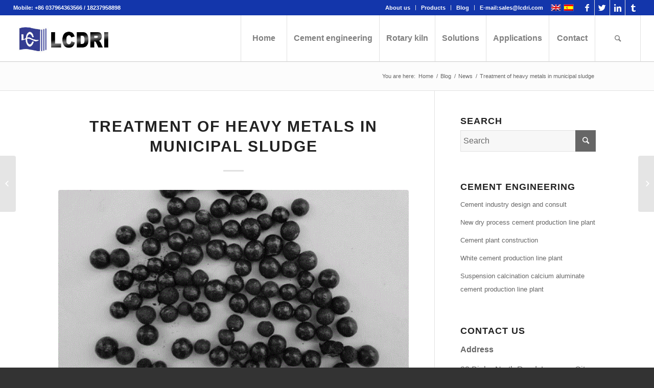

--- FILE ---
content_type: text/html; charset=UTF-8
request_url: https://www.lcdri.com/news/heavy-metals-in-municipal-sludge/
body_size: 14076
content:
<!DOCTYPE html>
<html lang="en-US" class="html_stretched responsive av-preloader-disabled av-default-lightbox  html_header_top html_logo_left html_main_nav_header html_menu_right html_custom html_header_sticky html_header_shrinking_disabled html_header_topbar_active html_mobile_menu_tablet html_header_searchicon html_content_align_center html_header_unstick_top html_header_stretch html_minimal_header html_minimal_header_shadow html_elegant-blog html_av-submenu-hidden html_av-submenu-display-click html_av-overlay-side html_av-overlay-side-classic html_25 html_av-submenu-clone html_entry_id_3551 av-no-preview html_text_menu_active ">
<head>
<meta charset="UTF-8" />
<meta name="robots" content="index, follow" />
<!-- mobile setting -->
<meta name="viewport" content="width=device-width, initial-scale=1, maximum-scale=1">
<!-- Scripts/CSS and wp_head hook -->
<title>Treatment of heavy metals in municipal sludge | LCDRI CN</title>
<link rel="alternate" hreflang="en" href="https://www.lcdri.com/news/heavy-metals-in-municipal-sludge/" />
<link rel="alternate" hreflang="es" href="https://www.lcdri.com/noticias/tratamiento-de-metales-pesados-en-lodos-municipales/?lang=es" />
<!-- All in One SEO 4.1.5.3 -->
<meta name="description" content="Ceramsite can use in basic buildings and alleviate the crisis of building materials, providing a new channel for building materials to dispose municipal sludge." />
<meta name="robots" content="max-image-preview:large" />
<link rel="canonical" href="https://www.lcdri.com/news/heavy-metals-in-municipal-sludge/" />
<script type="application/ld+json" class="aioseo-schema">
{"@context":"https:\/\/schema.org","@graph":[{"@type":"WebSite","@id":"https:\/\/www.lcdri.com\/#website","url":"https:\/\/www.lcdri.com\/","name":"LCDRI CN","inLanguage":"en-US","publisher":{"@id":"https:\/\/www.lcdri.com\/#organization"}},{"@type":"Organization","@id":"https:\/\/www.lcdri.com\/#organization","name":"LCDRI CN","url":"https:\/\/www.lcdri.com\/"},{"@type":"BreadcrumbList","@id":"https:\/\/www.lcdri.com\/news\/heavy-metals-in-municipal-sludge\/#breadcrumblist","itemListElement":[{"@type":"ListItem","@id":"https:\/\/www.lcdri.com\/#listItem","position":1,"item":{"@type":"WebPage","@id":"https:\/\/www.lcdri.com\/","name":"Home","description":"The service scope of the cement plant design includes feasibility study of cement production line, production increase and waste heat power generation.","url":"https:\/\/www.lcdri.com\/"},"nextItem":"https:\/\/www.lcdri.com\/news\/#listItem"},{"@type":"ListItem","@id":"https:\/\/www.lcdri.com\/news\/#listItem","position":2,"item":{"@type":"WebPage","@id":"https:\/\/www.lcdri.com\/news\/","name":"News","description":"Ceramsite can use in basic buildings and alleviate the crisis of building materials, providing a new channel for building materials to dispose municipal sludge.","url":"https:\/\/www.lcdri.com\/news\/"},"nextItem":"https:\/\/www.lcdri.com\/news\/heavy-metals-in-municipal-sludge\/#listItem","previousItem":"https:\/\/www.lcdri.com\/#listItem"},{"@type":"ListItem","@id":"https:\/\/www.lcdri.com\/news\/heavy-metals-in-municipal-sludge\/#listItem","position":3,"item":{"@type":"WebPage","@id":"https:\/\/www.lcdri.com\/news\/heavy-metals-in-municipal-sludge\/","name":"Treatment of heavy metals in municipal sludge","description":"Ceramsite can use in basic buildings and alleviate the crisis of building materials, providing a new channel for building materials to dispose municipal sludge.","url":"https:\/\/www.lcdri.com\/news\/heavy-metals-in-municipal-sludge\/"},"previousItem":"https:\/\/www.lcdri.com\/news\/#listItem"}]},{"@type":"Person","@id":"https:\/\/www.lcdri.com\/author\/admin\/#author","url":"https:\/\/www.lcdri.com\/author\/admin\/","name":"\u7ba1\u7406\u5458","image":{"@type":"ImageObject","@id":"https:\/\/www.lcdri.com\/news\/heavy-metals-in-municipal-sludge\/#authorImage","url":"https:\/\/secure.gravatar.com\/avatar\/6dd09635fc62f8df8de3f625edff6636?s=96&d=mm&r=g","width":96,"height":96,"caption":"\u7ba1\u7406\u5458"}},{"@type":"WebPage","@id":"https:\/\/www.lcdri.com\/news\/heavy-metals-in-municipal-sludge\/#webpage","url":"https:\/\/www.lcdri.com\/news\/heavy-metals-in-municipal-sludge\/","name":"Treatment of heavy metals in municipal sludge | LCDRI CN","description":"Ceramsite can use in basic buildings and alleviate the crisis of building materials, providing a new channel for building materials to dispose municipal sludge.","inLanguage":"en-US","isPartOf":{"@id":"https:\/\/www.lcdri.com\/#website"},"breadcrumb":{"@id":"https:\/\/www.lcdri.com\/news\/heavy-metals-in-municipal-sludge\/#breadcrumblist"},"author":"https:\/\/www.lcdri.com\/author\/admin\/#author","creator":"https:\/\/www.lcdri.com\/author\/admin\/#author","image":{"@type":"ImageObject","@id":"https:\/\/www.lcdri.com\/#mainImage","url":"https:\/\/www.lcdri.com\/wp-content\/uploads\/2019\/05\/tl.png","width":586,"height":420,"caption":"Sludge particles"},"primaryImageOfPage":{"@id":"https:\/\/www.lcdri.com\/news\/heavy-metals-in-municipal-sludge\/#mainImage"},"datePublished":"2019-05-31T07:43:38+08:00","dateModified":"2019-05-31T07:43:38+08:00"},{"@type":"Article","@id":"https:\/\/www.lcdri.com\/news\/heavy-metals-in-municipal-sludge\/#article","name":"Treatment of heavy metals in municipal sludge | LCDRI CN","description":"Ceramsite can use in basic buildings and alleviate the crisis of building materials, providing a new channel for building materials to dispose municipal sludge.","inLanguage":"en-US","headline":"Treatment of heavy metals in municipal sludge","author":{"@id":"https:\/\/www.lcdri.com\/author\/admin\/#author"},"publisher":{"@id":"https:\/\/www.lcdri.com\/#organization"},"datePublished":"2019-05-31T07:43:38+08:00","dateModified":"2019-05-31T07:43:38+08:00","articleSection":"News, Optional","mainEntityOfPage":{"@id":"https:\/\/www.lcdri.com\/news\/heavy-metals-in-municipal-sludge\/#webpage"},"isPartOf":{"@id":"https:\/\/www.lcdri.com\/news\/heavy-metals-in-municipal-sludge\/#webpage"},"image":{"@type":"ImageObject","@id":"https:\/\/www.lcdri.com\/#articleImage","url":"https:\/\/www.lcdri.com\/wp-content\/uploads\/2019\/05\/tl.png","width":586,"height":420,"caption":"Sludge particles"}}]}
</script>
<!-- All in One SEO -->
<link rel="alternate" type="application/rss+xml" title="LCDRI CN &raquo; Feed" href="https://www.lcdri.com/feed/" />
<link rel="alternate" type="application/rss+xml" title="LCDRI CN &raquo; Comments Feed" href="https://www.lcdri.com/comments/feed/" />
<link rel="alternate" type="application/rss+xml" title="LCDRI CN &raquo; Treatment of heavy metals in municipal sludge Comments Feed" href="https://www.lcdri.com/news/heavy-metals-in-municipal-sludge/feed/" />
<!-- google webfont font replacement -->
<script type='text/javascript'>
if(!document.cookie.match(/aviaPrivacyGoogleWebfontsDisabled/)){
(function() {
var f = document.createElement('link');
f.type 	= 'text/css';
f.rel 	= 'stylesheet';
//四亩地					f.href 	= '//fonts.googleapis.com/css?family=Advent+Pro:100,400,600';
f.id 	= 'avia-google-webfont';
document.getElementsByTagName('head')[0].appendChild(f);
})();
}
</script>
<!-- <link rel='stylesheet' id='avia-grid-css'  href='https://www.lcdri.com/wp-content/themes/enfold/css/grid.css?ver=4.5.2' type='text/css' media='all' /> -->
<!-- <link rel='stylesheet' id='avia-base-css'  href='https://www.lcdri.com/wp-content/themes/enfold/css/base.css?ver=4.5.2' type='text/css' media='all' /> -->
<!-- <link rel='stylesheet' id='avia-layout-css'  href='https://www.lcdri.com/wp-content/themes/enfold/css/layout.css?ver=4.5.2' type='text/css' media='all' /> -->
<!-- <link rel='stylesheet' id='avia-module-blog-css'  href='https://www.lcdri.com/wp-content/themes/enfold/config-templatebuilder/avia-shortcodes/blog/blog.css?ver=5.8.10' type='text/css' media='all' /> -->
<!-- <link rel='stylesheet' id='avia-module-postslider-css'  href='https://www.lcdri.com/wp-content/themes/enfold/config-templatebuilder/avia-shortcodes/postslider/postslider.css?ver=5.8.10' type='text/css' media='all' /> -->
<!-- <link rel='stylesheet' id='avia-module-button-css'  href='https://www.lcdri.com/wp-content/themes/enfold/config-templatebuilder/avia-shortcodes/buttons/buttons.css?ver=5.8.10' type='text/css' media='all' /> -->
<!-- <link rel='stylesheet' id='avia-module-buttonrow-css'  href='https://www.lcdri.com/wp-content/themes/enfold/config-templatebuilder/avia-shortcodes/buttonrow/buttonrow.css?ver=5.8.10' type='text/css' media='all' /> -->
<!-- <link rel='stylesheet' id='avia-module-button-fullwidth-css'  href='https://www.lcdri.com/wp-content/themes/enfold/config-templatebuilder/avia-shortcodes/buttons_fullwidth/buttons_fullwidth.css?ver=5.8.10' type='text/css' media='all' /> -->
<!-- <link rel='stylesheet' id='avia-module-comments-css'  href='https://www.lcdri.com/wp-content/themes/enfold/config-templatebuilder/avia-shortcodes/comments/comments.css?ver=5.8.10' type='text/css' media='all' /> -->
<!-- <link rel='stylesheet' id='avia-module-gallery-css'  href='https://www.lcdri.com/wp-content/themes/enfold/config-templatebuilder/avia-shortcodes/gallery/gallery.css?ver=5.8.10' type='text/css' media='all' /> -->
<!-- <link rel='stylesheet' id='avia-module-maps-css'  href='https://www.lcdri.com/wp-content/themes/enfold/config-templatebuilder/avia-shortcodes/google_maps/google_maps.css?ver=5.8.10' type='text/css' media='all' /> -->
<!-- <link rel='stylesheet' id='avia-module-gridrow-css'  href='https://www.lcdri.com/wp-content/themes/enfold/config-templatebuilder/avia-shortcodes/grid_row/grid_row.css?ver=5.8.10' type='text/css' media='all' /> -->
<!-- <link rel='stylesheet' id='avia-module-heading-css'  href='https://www.lcdri.com/wp-content/themes/enfold/config-templatebuilder/avia-shortcodes/heading/heading.css?ver=5.8.10' type='text/css' media='all' /> -->
<!-- <link rel='stylesheet' id='avia-module-hr-css'  href='https://www.lcdri.com/wp-content/themes/enfold/config-templatebuilder/avia-shortcodes/hr/hr.css?ver=5.8.10' type='text/css' media='all' /> -->
<!-- <link rel='stylesheet' id='avia-module-icon-css'  href='https://www.lcdri.com/wp-content/themes/enfold/config-templatebuilder/avia-shortcodes/icon/icon.css?ver=5.8.10' type='text/css' media='all' /> -->
<!-- <link rel='stylesheet' id='avia-module-iconbox-css'  href='https://www.lcdri.com/wp-content/themes/enfold/config-templatebuilder/avia-shortcodes/iconbox/iconbox.css?ver=5.8.10' type='text/css' media='all' /> -->
<!-- <link rel='stylesheet' id='avia-module-iconlist-css'  href='https://www.lcdri.com/wp-content/themes/enfold/config-templatebuilder/avia-shortcodes/iconlist/iconlist.css?ver=5.8.10' type='text/css' media='all' /> -->
<!-- <link rel='stylesheet' id='avia-module-image-css'  href='https://www.lcdri.com/wp-content/themes/enfold/config-templatebuilder/avia-shortcodes/image/image.css?ver=5.8.10' type='text/css' media='all' /> -->
<!-- <link rel='stylesheet' id='avia-module-hotspot-css'  href='https://www.lcdri.com/wp-content/themes/enfold/config-templatebuilder/avia-shortcodes/image_hotspots/image_hotspots.css?ver=5.8.10' type='text/css' media='all' /> -->
<!-- <link rel='stylesheet' id='avia-module-magazine-css'  href='https://www.lcdri.com/wp-content/themes/enfold/config-templatebuilder/avia-shortcodes/magazine/magazine.css?ver=5.8.10' type='text/css' media='all' /> -->
<!-- <link rel='stylesheet' id='avia-module-masonry-css'  href='https://www.lcdri.com/wp-content/themes/enfold/config-templatebuilder/avia-shortcodes/masonry_entries/masonry_entries.css?ver=5.8.10' type='text/css' media='all' /> -->
<!-- <link rel='stylesheet' id='avia-siteloader-css'  href='https://www.lcdri.com/wp-content/themes/enfold/css/avia-snippet-site-preloader.css?ver=5.8.10' type='text/css' media='all' /> -->
<!-- <link rel='stylesheet' id='avia-module-numbers-css'  href='https://www.lcdri.com/wp-content/themes/enfold/config-templatebuilder/avia-shortcodes/numbers/numbers.css?ver=5.8.10' type='text/css' media='all' /> -->
<!-- <link rel='stylesheet' id='avia-module-promobox-css'  href='https://www.lcdri.com/wp-content/themes/enfold/config-templatebuilder/avia-shortcodes/promobox/promobox.css?ver=5.8.10' type='text/css' media='all' /> -->
<!-- <link rel='stylesheet' id='avia-sc-search-css'  href='https://www.lcdri.com/wp-content/themes/enfold/config-templatebuilder/avia-shortcodes/search/search.css?ver=5.8.10' type='text/css' media='all' /> -->
<!-- <link rel='stylesheet' id='avia-module-slideshow-css'  href='https://www.lcdri.com/wp-content/themes/enfold/config-templatebuilder/avia-shortcodes/slideshow/slideshow.css?ver=5.8.10' type='text/css' media='all' /> -->
<!-- <link rel='stylesheet' id='avia-module-slideshow-fullsize-css'  href='https://www.lcdri.com/wp-content/themes/enfold/config-templatebuilder/avia-shortcodes/slideshow_fullsize/slideshow_fullsize.css?ver=5.8.10' type='text/css' media='all' /> -->
<!-- <link rel='stylesheet' id='avia-module-slideshow-ls-css'  href='https://www.lcdri.com/wp-content/themes/enfold/config-templatebuilder/avia-shortcodes/slideshow_layerslider/slideshow_layerslider.css?ver=5.8.10' type='text/css' media='all' /> -->
<!-- <link rel='stylesheet' id='avia-module-social-css'  href='https://www.lcdri.com/wp-content/themes/enfold/config-templatebuilder/avia-shortcodes/social_share/social_share.css?ver=5.8.10' type='text/css' media='all' /> -->
<!-- <link rel='stylesheet' id='avia-module-table-css'  href='https://www.lcdri.com/wp-content/themes/enfold/config-templatebuilder/avia-shortcodes/table/table.css?ver=5.8.10' type='text/css' media='all' /> -->
<!-- <link rel='stylesheet' id='avia-module-testimonials-css'  href='https://www.lcdri.com/wp-content/themes/enfold/config-templatebuilder/avia-shortcodes/testimonials/testimonials.css?ver=5.8.10' type='text/css' media='all' /> -->
<!-- <link rel='stylesheet' id='avia-module-video-css'  href='https://www.lcdri.com/wp-content/themes/enfold/config-templatebuilder/avia-shortcodes/video/video.css?ver=5.8.10' type='text/css' media='all' /> -->
<!-- <link rel='stylesheet' id='wp-block-library-css'  href='https://www.lcdri.com/wp-includes/css/dist/block-library/style.min.css?ver=5.8.10' type='text/css' media='all' /> -->
<!-- <link rel='stylesheet' id='wpml-legacy-dropdown-0-css'  href='//www.lcdri.com/wp-content/plugins/sitepress-multilingual-cms/templates/language-switchers/legacy-dropdown/style.css?ver=1' type='text/css' media='all' /> -->
<link rel="stylesheet" type="text/css" href="//www.lcdri.com/wp-content/cache/wpfc-minified/2zo4klhi/e1nsw.css" media="all"/>
<style id='wpml-legacy-dropdown-0-inline-css' type='text/css'>
.wpml-ls-statics-shortcode_actions, .wpml-ls-statics-shortcode_actions .wpml-ls-sub-menu, .wpml-ls-statics-shortcode_actions a {border-color:#EEEEEE;}.wpml-ls-statics-shortcode_actions a {color:#444444;background-color:#ffffff;}.wpml-ls-statics-shortcode_actions a:hover,.wpml-ls-statics-shortcode_actions a:focus {color:#000000;background-color:#eeeeee;}.wpml-ls-statics-shortcode_actions .wpml-ls-current-language>a {color:#444444;background-color:#ffffff;}.wpml-ls-statics-shortcode_actions .wpml-ls-current-language:hover>a, .wpml-ls-statics-shortcode_actions .wpml-ls-current-language>a:focus {color:#000000;background-color:#eeeeee;}
#lang_sel img, #lang_sel_list img, #lang_sel_footer img { display: inline; }
</style>
<!-- <link rel='stylesheet' id='avia-wpml-css'  href='https://www.lcdri.com/wp-content/themes/enfold/config-wpml/wpml-mod.css?ver=4.5.2' type='text/css' media='all' /> -->
<!-- <link rel='stylesheet' id='avia-scs-css'  href='https://www.lcdri.com/wp-content/themes/enfold/css/shortcodes.css?ver=4.5.2' type='text/css' media='all' /> -->
<link rel="stylesheet" type="text/css" href="//www.lcdri.com/wp-content/cache/wpfc-minified/d60a9asu/e1nsw.css" media="all"/>
<!-- <link rel='stylesheet' id='avia-popup-css-css'  href='https://www.lcdri.com/wp-content/themes/enfold/js/aviapopup/magnific-popup.css?ver=4.5.2' type='text/css' media='screen' /> -->
<!-- <link rel='stylesheet' id='avia-lightbox-css'  href='https://www.lcdri.com/wp-content/themes/enfold/css/avia-snippet-lightbox.css?ver=4.5.2' type='text/css' media='screen' /> -->
<!-- <link rel='stylesheet' id='avia-widget-css-css'  href='https://www.lcdri.com/wp-content/themes/enfold/css/avia-snippet-widget.css?ver=4.5.2' type='text/css' media='screen' /> -->
<link rel="stylesheet" type="text/css" href="//www.lcdri.com/wp-content/cache/wpfc-minified/8xw9kqeu/e1nsw.css" media="screen"/>
<!-- <link rel='stylesheet' id='avia-dynamic-css'  href='https://www.lcdri.com/wp-content/uploads/dynamic_avia/enfold.css?ver=5cda27b70699b' type='text/css' media='all' /> -->
<!-- <link rel='stylesheet' id='avia-custom-css'  href='https://www.lcdri.com/wp-content/themes/enfold/css/custom.css?ver=4.5.2' type='text/css' media='all' /> -->
<link rel="stylesheet" type="text/css" href="//www.lcdri.com/wp-content/cache/wpfc-minified/m7swhpin/e1ntg.css" media="all"/>
<!-- <link rel='stylesheet' id='avia-gravity-css'  href='https://www.lcdri.com/wp-content/themes/enfold/config-gravityforms/gravity-mod.css?ver=4.5.2' type='text/css' media='screen' /> -->
<link rel="stylesheet" type="text/css" href="//www.lcdri.com/wp-content/cache/wpfc-minified/14p45hls/e1nsw.css" media="screen"/>
<script src='//www.lcdri.com/wp-content/cache/wpfc-minified/ei86tmad/e1nsw.js' type="text/javascript"></script>
<!-- <script type='text/javascript' src='https://www.lcdri.com/wp-includes/js/jquery/jquery.min.js?ver=3.6.0' id='jquery-core-js'></script> -->
<!-- <script type='text/javascript' src='https://www.lcdri.com/wp-includes/js/jquery/jquery-migrate.min.js?ver=3.3.2' id='jquery-migrate-js'></script> -->
<!-- <script type='text/javascript' src='//www.lcdri.com/wp-content/plugins/sitepress-multilingual-cms/templates/language-switchers/legacy-dropdown/script.js?ver=1' id='wpml-legacy-dropdown-0-js'></script> -->
<!-- <script type='text/javascript' src='https://www.lcdri.com/wp-content/themes/enfold/config-wpml/wpml-mod.js?ver=4.5.2' id='avia-wpml-script-js'></script> -->
<link rel="https://api.w.org/" href="https://www.lcdri.com/wp-json/" /><link rel="alternate" type="application/json" href="https://www.lcdri.com/wp-json/wp/v2/posts/3551" /><link rel="EditURI" type="application/rsd+xml" title="RSD" href="https://www.lcdri.com/xmlrpc.php?rsd" />
<link rel="wlwmanifest" type="application/wlwmanifest+xml" href="https://www.lcdri.com/wp-includes/wlwmanifest.xml" /> 
<meta name="generator" content="WordPress 5.8.10" />
<link rel='shortlink' href='https://www.lcdri.com/?p=3551' />
<link rel="alternate" type="application/json+oembed" href="https://www.lcdri.com/wp-json/oembed/1.0/embed?url=https%3A%2F%2Fwww.lcdri.com%2Fnews%2Fheavy-metals-in-municipal-sludge%2F" />
<link rel="alternate" type="text/xml+oembed" href="https://www.lcdri.com/wp-json/oembed/1.0/embed?url=https%3A%2F%2Fwww.lcdri.com%2Fnews%2Fheavy-metals-in-municipal-sludge%2F&#038;format=xml" />
<meta name="generator" content="WPML ver:4.2.4 stt:1,2;" />
<link rel="profile" href="http://gmpg.org/xfn/11" />
<link rel="alternate" type="application/rss+xml" title="LCDRI CN RSS2 Feed" href="https://www.lcdri.com/feed/" />
<link rel="pingback" href="https://www.lcdri.com/xmlrpc.php" />
<style type='text/css' media='screen'>
#top #header_main > .container, #top #header_main > .container .main_menu  .av-main-nav > li > a, #top #header_main #menu-item-shop .cart_dropdown_link{ height:90px; line-height: 90px; }
.html_top_nav_header .av-logo-container{ height:90px;  }
.html_header_top.html_header_sticky #top #wrap_all #main{ padding-top:120px; } 
</style>
<!--[if lt IE 9]><script src="https://www.lcdri.com/wp-content/themes/enfold/js/html5shiv.js"></script><![endif]-->
<link rel="icon" href="https://www.lcdri.com/wp-content/uploads/2019/01/favicon.ico" type="image/x-icon">
<!-- 为了加快渲染速度并尽可能快地向用户显示网站，我们在折叠内容的上方添加了一些样式和脚本 -->
<script type="text/javascript">'use strict';var avia_is_mobile=!1;if(/Android|webOS|iPhone|iPad|iPod|BlackBerry|IEMobile|Opera Mini/i.test(navigator.userAgent)&&'ontouchstart' in document.documentElement){avia_is_mobile=!0;document.documentElement.className+=' avia_mobile '}
else{document.documentElement.className+=' avia_desktop '};document.documentElement.className+=' js_active ';(function(){var e=['-webkit-','-moz-','-ms-',''],n='';for(var t in e){if(e[t]+'transform' in document.documentElement.style){document.documentElement.className+=' avia_transform ';n=e[t]+'transform'};if(e[t]+'perspective' in document.documentElement.style)document.documentElement.className+=' avia_transform3d '};if(typeof document.getElementsByClassName=='function'&&typeof document.documentElement.getBoundingClientRect=='function'&&avia_is_mobile==!1){if(n&&window.innerHeight>0){setTimeout(function(){var e=0,o={},a=0,t=document.getElementsByClassName('av-parallax'),i=window.pageYOffset||document.documentElement.scrollTop;for(e=0;e<t.length;e++){t[e].style.top='0px';o=t[e].getBoundingClientRect();a=Math.ceil((window.innerHeight+i-o.top)*0.3);t[e].style[n]='translate(0px, '+a+'px)';t[e].style.top='auto';t[e].className+=' enabled-parallax '}},50)}}})();</script><style type='text/css'>
@font-face {font-family: 'entypo-fontello'; font-weight: normal; font-style: normal;
src: url('https://www.lcdri.com/wp-content/themes/enfold/config-templatebuilder/avia-template-builder/assets/fonts/entypo-fontello.eot');
src: url('https://www.lcdri.com/wp-content/themes/enfold/config-templatebuilder/avia-template-builder/assets/fonts/entypo-fontello.eot?#iefix') format('embedded-opentype'), 
url('https://www.lcdri.com/wp-content/themes/enfold/config-templatebuilder/avia-template-builder/assets/fonts/entypo-fontello.woff') format('woff'), 
url('https://www.lcdri.com/wp-content/themes/enfold/config-templatebuilder/avia-template-builder/assets/fonts/entypo-fontello.ttf') format('truetype'), 
url('https://www.lcdri.com/wp-content/themes/enfold/config-templatebuilder/avia-template-builder/assets/fonts/entypo-fontello.svg#entypo-fontello') format('svg');
} #top .avia-font-entypo-fontello, body .avia-font-entypo-fontello, html body [data-av_iconfont='entypo-fontello']:before{ font-family: 'entypo-fontello'; }
@font-face {font-family: 'flaticon-sports'; font-weight: normal; font-style: normal;
src: url('https://www.lcdri.com/wp-content/uploads/avia_fonts/flaticon-sports/flaticon-sports.eot');
src: url('https://www.lcdri.com/wp-content/uploads/avia_fonts/flaticon-sports/flaticon-sports.eot?#iefix') format('embedded-opentype'), 
url('https://www.lcdri.com/wp-content/uploads/avia_fonts/flaticon-sports/flaticon-sports.woff') format('woff'), 
url('https://www.lcdri.com/wp-content/uploads/avia_fonts/flaticon-sports/flaticon-sports.ttf') format('truetype'), 
url('https://www.lcdri.com/wp-content/uploads/avia_fonts/flaticon-sports/flaticon-sports.svg#flaticon-sports') format('svg');
} #top .avia-font-flaticon-sports, body .avia-font-flaticon-sports, html body [data-av_iconfont='flaticon-sports']:before{ font-family: 'flaticon-sports'; }
</style>
<!--
Debugging Info for Theme support: 
Theme: Enfold
Version: 4.5.2
Installed: enfold
AviaFramework Version: 5.0
AviaBuilder Version: 0.9.5
aviaElementManager Version: 1.0.1
ML:128-PU:70-PLA:10
WP:5.8.10
Compress: CSS:all theme files - JS:all theme files
Updates: disabled
PLAu:9
-->	
<!-- Global site tag (gtag.js) - Google Analytics -->
<script async src="https://www.googletagmanager.com/gtag/js?id=UA-118672448-6"></script>
<script>
window.dataLayer = window.dataLayer || [];
function gtag(){dataLayer.push(arguments);}
gtag('js', new Date());
gtag('config', 'UA-118672448-6');
</script>
</head>
<body id="top" class="post-template-default single single-post postid-3551 single-format-standard  rtl_columns stretched advent_pro" itemscope="itemscope" itemtype="https://schema.org/WebPage" >
<div id='wrap_all'>
<header id='header' class='all_colors header_color light_bg_color  av_header_top av_logo_left av_main_nav_header av_menu_right av_custom av_header_sticky av_header_shrinking_disabled av_header_stretch av_mobile_menu_tablet av_header_searchicon av_header_unstick_top av_seperator_big_border av_minimal_header av_minimal_header_shadow av_bottom_nav_disabled '  role="banner" itemscope="itemscope" itemtype="https://schema.org/WPHeader" >
<div id='header_meta' class='container_wrap container_wrap_meta  av_icon_active_right av_extra_header_active av_secondary_right av_phone_active_left av_entry_id_3551'>
<div class='container'>
<ul class='noLightbox social_bookmarks icon_count_4'><li class='social_bookmarks_facebook av-social-link-facebook social_icon_1'><a target='_blank' href='https://www.facebook.com/profile.php?id=100035215442014' aria-hidden='true' data-av_icon='' data-av_iconfont='entypo-fontello' title='Facebook'><span class='avia_hidden_link_text'>Facebook</span></a></li><li class='social_bookmarks_twitter av-social-link-twitter social_icon_2'><a target='_blank' href='https://twitter.com/?logout=1554785240237' aria-hidden='true' data-av_icon='' data-av_iconfont='entypo-fontello' title='Twitter'><span class='avia_hidden_link_text'>Twitter</span></a></li><li class='social_bookmarks_linkedin av-social-link-linkedin social_icon_3'><a target='_blank' href='https://www.linkedin.com/in/lcdri-luoyang-9a5883152/detail/recent-activity/' aria-hidden='true' data-av_icon='' data-av_iconfont='entypo-fontello' title='Linkedin'><span class='avia_hidden_link_text'>Linkedin</span></a></li><li class='social_bookmarks_tumblr av-social-link-tumblr social_icon_4'><a target='_blank' href='https://www.tumblr.com/blog/lcdri' aria-hidden='true' data-av_icon='' data-av_iconfont='entypo-fontello' title='Tumblr'><span class='avia_hidden_link_text'>Tumblr</span></a></li></ul><nav class='sub_menu'  role="navigation" itemscope="itemscope" itemtype="https://schema.org/SiteNavigationElement" ><ul id="avia2-menu" class="menu"><li id="menu-item-1182" class="menu-item menu-item-type-post_type menu-item-object-page menu-item-has-children menu-item-1182"><a href="https://www.lcdri.com/about-us/">About us</a>
<ul class="sub-menu">
<li id="menu-item-1183" class="menu-item menu-item-type-post_type menu-item-object-page menu-item-1183"><a href="https://www.lcdri.com/about-us/hr/">HR</a></li>
<li id="menu-item-1222" class="menu-item menu-item-type-post_type menu-item-object-page menu-item-1222"><a href="https://www.lcdri.com/about-us/rd/">R&#038;D</a></li>
</ul>
</li>
<li id="menu-item-1651" class="menu-item menu-item-type-post_type menu-item-object-page menu-item-1651"><a href="https://www.lcdri.com/products/">Products</a></li>
<li id="menu-item-1527" class="menu-item menu-item-type-post_type menu-item-object-page menu-item-1527"><a href="https://www.lcdri.com/blog/">Blog</a></li>
<li id="menu-item-846" class="menu-item menu-item-type-custom menu-item-object-custom menu-item-846"><a href="mailto:sales@lcdri.com">E-mail:sales@lcdri.com</a></li>
</ul><ul class='avia_wpml_language_switch avia_wpml_language_switch_extra'><li class='language_en avia_current_lang'><a href='https://www.lcdri.com/news/heavy-metals-in-municipal-sludge/'>	<span class='language_flag'><img title='English' src='https://www.lcdri.com/wp-content/plugins/sitepress-multilingual-cms/res/flags/en.png' alt='English' /></span>	<span class='language_native'>English</span>	<span class='language_translated'>English</span>	<span class='language_code'>en</span></a></li><li class='language_es '><a href='https://www.lcdri.com/noticias/tratamiento-de-metales-pesados-en-lodos-municipales/?lang=es'>	<span class='language_flag'><img title='Español' src='https://www.lcdri.com/wp-content/plugins/sitepress-multilingual-cms/res/flags/es.png' alt='Español' /></span>	<span class='language_native'>Español</span>	<span class='language_translated'>Spanish</span>	<span class='language_code'>es</span></a></li></ul></nav><div class='phone-info with_nav'><span>Mobile: +86 037964363566 / 18237958898</span></div>			      </div>
</div>
<div  id='header_main' class='container_wrap container_wrap_logo'>
<div class='container av-logo-container'><div class='inner-container'><span class='logo'><a href='https://www.lcdri.com/'><img height='100' width='300' src='https://www.lcdri.com/wp-content/uploads/2019/01/lcdrilogo.jpg' alt='LCDRI CN' /></a></span><nav class='main_menu' data-selectname='Select a page'  role="navigation" itemscope="itemscope" itemtype="https://schema.org/SiteNavigationElement" ><div class="avia-menu av-main-nav-wrap"><ul id="avia-menu" class="menu av-main-nav"><li id="menu-item-802" class="menu-item menu-item-type-custom menu-item-object-custom menu-item-home menu-item-top-level menu-item-top-level-1"><a href="https://www.lcdri.com/" itemprop="url"><span class="avia-bullet"></span><span class="avia-menu-text">Home</span><span class="avia-menu-fx"><span class="avia-arrow-wrap"><span class="avia-arrow"></span></span></span></a></li>
<li id="menu-item-1186" class="menu-item menu-item-type-post_type menu-item-object-page menu-item-has-children menu-item-top-level menu-item-top-level-2"><a href="https://www.lcdri.com/cement-engineering-design/" itemprop="url"><span class="avia-bullet"></span><span class="avia-menu-text">Cement engineering</span><span class="avia-menu-fx"><span class="avia-arrow-wrap"><span class="avia-arrow"></span></span></span></a>
<ul class="sub-menu">
<li id="menu-item-1649" class="menu-item menu-item-type-post_type menu-item-object-page"><a href="https://www.lcdri.com/cement-engineering-design/cement-industry-design-and-consult/" itemprop="url"><span class="avia-bullet"></span><span class="avia-menu-text">Cement industry design and consult</span></a></li>
<li id="menu-item-1187" class="menu-item menu-item-type-post_type menu-item-object-page"><a href="https://www.lcdri.com/cement-engineering-design/new-dry-process-cement-production-line-plant/" itemprop="url"><span class="avia-bullet"></span><span class="avia-menu-text">New dry process cement production line plant</span></a></li>
<li id="menu-item-1188" class="menu-item menu-item-type-post_type menu-item-object-page"><a href="https://www.lcdri.com/cement-engineering-design/cement-plant-construction/" itemprop="url"><span class="avia-bullet"></span><span class="avia-menu-text">Cement plant construction</span></a></li>
<li id="menu-item-1189" class="menu-item menu-item-type-post_type menu-item-object-page"><a href="https://www.lcdri.com/cement-engineering-design/white-cement-prodcution-line-plan/" itemprop="url"><span class="avia-bullet"></span><span class="avia-menu-text">White cement production line plant</span></a></li>
<li id="menu-item-1190" class="menu-item menu-item-type-post_type menu-item-object-page"><a href="https://www.lcdri.com/cement-engineering-design/suspension-calcination/" itemprop="url"><span class="avia-bullet"></span><span class="avia-menu-text">Suspension calcination calcium aluminate cement production line plant</span></a></li>
</ul>
</li>
<li id="menu-item-809" class="menu-item menu-item-type-post_type menu-item-object-page menu-item-has-children menu-item-top-level menu-item-top-level-3"><a href="https://www.lcdri.com/rotary-kiln/" itemprop="url"><span class="avia-bullet"></span><span class="avia-menu-text">Rotary kiln</span><span class="avia-menu-fx"><span class="avia-arrow-wrap"><span class="avia-arrow"></span></span></span></a>
<ul class="sub-menu">
<li id="menu-item-1110" class="menu-item menu-item-type-post_type menu-item-object-page"><a href="https://www.lcdri.com/rotary-kiln/cement-rotary-kiln/" itemprop="url"><span class="avia-bullet"></span><span class="avia-menu-text">Cement rotary kiln</span></a></li>
<li id="menu-item-1348" class="menu-item menu-item-type-post_type menu-item-object-page"><a href="https://www.lcdri.com/rotary-kiln/lime-rotary-kiln/" itemprop="url"><span class="avia-bullet"></span><span class="avia-menu-text">Active lime rotary kiln</span></a></li>
<li id="menu-item-1161" class="menu-item menu-item-type-post_type menu-item-object-page"><a href="https://www.lcdri.com/rotary-kiln/biomass-carbonization-rotary-kiln/" itemprop="url"><span class="avia-bullet"></span><span class="avia-menu-text">Biomass carbonization rotary kiln</span></a></li>
<li id="menu-item-1160" class="menu-item menu-item-type-post_type menu-item-object-page"><a href="https://www.lcdri.com/rotary-kiln/sludge-rotary-kiln/" itemprop="url"><span class="avia-bullet"></span><span class="avia-menu-text">Sludge rotary kiln</span></a></li>
<li id="menu-item-1159" class="menu-item menu-item-type-post_type menu-item-object-page"><a href="https://www.lcdri.com/rotary-kiln/waste-incineration-kiln/" itemprop="url"><span class="avia-bullet"></span><span class="avia-menu-text">Waste Incineration rotary kiln</span></a></li>
<li id="menu-item-1682" class="menu-item menu-item-type-post_type menu-item-object-page"><a href="https://www.lcdri.com/rotary-kiln/soil-remediation-rotary-kiln/" itemprop="url"><span class="avia-bullet"></span><span class="avia-menu-text">Soil remediation rotary kiln</span></a></li>
<li id="menu-item-1683" class="menu-item menu-item-type-post_type menu-item-object-page"><a href="https://www.lcdri.com/rotary-kiln/oil-sludge-rotary-kiln/" itemprop="url"><span class="avia-bullet"></span><span class="avia-menu-text">Oil sludge rotary kiln</span></a></li>
</ul>
</li>
<li id="menu-item-843" class="menu-item menu-item-type-post_type menu-item-object-page menu-item-has-children menu-item-top-level menu-item-top-level-4"><a href="https://www.lcdri.com/solutions/" itemprop="url"><span class="avia-bullet"></span><span class="avia-menu-text">Solutions</span><span class="avia-menu-fx"><span class="avia-arrow-wrap"><span class="avia-arrow"></span></span></span></a>
<ul class="sub-menu">
<li id="menu-item-841" class="menu-item menu-item-type-post_type menu-item-object-page"><a href="https://www.lcdri.com/solutions/micro-powder-production-line/" itemprop="url"><span class="avia-bullet"></span><span class="avia-menu-text">Micro powder production line</span></a></li>
<li id="menu-item-4190" class="menu-item menu-item-type-post_type menu-item-object-page"><a href="https://www.lcdri.com/solutions/solid-waste-gasification/" itemprop="url"><span class="avia-bullet"></span><span class="avia-menu-text">Solid waste gasification</span></a></li>
<li id="menu-item-1200" class="menu-item menu-item-type-post_type menu-item-object-page"><a href="https://www.lcdri.com/solutions/sludge-treatment/" itemprop="url"><span class="avia-bullet"></span><span class="avia-menu-text">Sludge treatment</span></a></li>
<li id="menu-item-1202" class="menu-item menu-item-type-post_type menu-item-object-page"><a href="https://www.lcdri.com/solutions/waste-treatment/" itemprop="url"><span class="avia-bullet"></span><span class="avia-menu-text">Waste treatment</span></a></li>
<li id="menu-item-1203" class="menu-item menu-item-type-post_type menu-item-object-page"><a href="https://www.lcdri.com/solutions/soil-remediation/" itemprop="url"><span class="avia-bullet"></span><span class="avia-menu-text">Soil remediation</span></a></li>
<li id="menu-item-1201" class="menu-item menu-item-type-post_type menu-item-object-page"><a href="https://www.lcdri.com/solutions/biomass-gasification-power-generation/" itemprop="url"><span class="avia-bullet"></span><span class="avia-menu-text">Biomass gasification power generation</span></a></li>
<li id="menu-item-1068" class="menu-item menu-item-type-post_type menu-item-object-page"><a href="https://www.lcdri.com/solutions/waste-heat-utilization/" itemprop="url"><span class="avia-bullet"></span><span class="avia-menu-text">Waste heat utilization</span></a></li>
<li id="menu-item-1665" class="menu-item menu-item-type-post_type menu-item-object-page"><a href="https://www.lcdri.com/solutions/oil-sludge-treatment/" itemprop="url"><span class="avia-bullet"></span><span class="avia-menu-text">Oil sludge treatment plant</span></a></li>
</ul>
</li>
<li id="menu-item-1633" class="menu-item menu-item-type-post_type menu-item-object-page menu-item-has-children menu-item-top-level menu-item-top-level-5"><a href="https://www.lcdri.com/applications/" itemprop="url"><span class="avia-bullet"></span><span class="avia-menu-text">Applications</span><span class="avia-menu-fx"><span class="avia-arrow-wrap"><span class="avia-arrow"></span></span></span></a>
<ul class="sub-menu">
<li id="menu-item-1634" class="menu-item menu-item-type-post_type menu-item-object-page"><a href="https://www.lcdri.com/applications/calcium-carbonate/" itemprop="url"><span class="avia-bullet"></span><span class="avia-menu-text">Calcium carbonate</span></a></li>
<li id="menu-item-1635" class="menu-item menu-item-type-post_type menu-item-object-page"><a href="https://www.lcdri.com/applications/municipal-waste/" itemprop="url"><span class="avia-bullet"></span><span class="avia-menu-text">Municipal waste solutions</span></a></li>
<li id="menu-item-1636" class="menu-item menu-item-type-post_type menu-item-object-page"><a href="https://www.lcdri.com/applications/industrial-waste/" itemprop="url"><span class="avia-bullet"></span><span class="avia-menu-text">Industrial waste treatment</span></a></li>
<li id="menu-item-1637" class="menu-item menu-item-type-post_type menu-item-object-page"><a href="https://www.lcdri.com/applications/hazardous-waste/" itemprop="url"><span class="avia-bullet"></span><span class="avia-menu-text">Hazardous waste treatment</span></a></li>
<li id="menu-item-1639" class="menu-item menu-item-type-post_type menu-item-object-page"><a href="https://www.lcdri.com/applications/contaminated-soil/" itemprop="url"><span class="avia-bullet"></span><span class="avia-menu-text">Contaminated soil treatment</span></a></li>
<li id="menu-item-1645" class="menu-item menu-item-type-post_type menu-item-object-page"><a href="https://www.lcdri.com/applications/oil-sludge/" itemprop="url"><span class="avia-bullet"></span><span class="avia-menu-text">Oil sludge solutions</span></a></li>
<li id="menu-item-1640" class="menu-item menu-item-type-post_type menu-item-object-page"><a href="https://www.lcdri.com/applications/animal-manure-waste/" itemprop="url"><span class="avia-bullet"></span><span class="avia-menu-text">Animal manure waste solutions</span></a></li>
<li id="menu-item-1641" class="menu-item menu-item-type-post_type menu-item-object-page"><a href="https://www.lcdri.com/applications/agricultural-waste/" itemprop="url"><span class="avia-bullet"></span><span class="avia-menu-text">Agricultural waste solutions</span></a></li>
<li id="menu-item-1642" class="menu-item menu-item-type-post_type menu-item-object-page"><a href="https://www.lcdri.com/applications/landscaping-waste/" itemprop="url"><span class="avia-bullet"></span><span class="avia-menu-text">Landscaping waste treatment solutions</span></a></li>
<li id="menu-item-1643" class="menu-item menu-item-type-post_type menu-item-object-page"><a href="https://www.lcdri.com/applications/sewage-sludge/" itemprop="url"><span class="avia-bullet"></span><span class="avia-menu-text">Sewage sludge solutions</span></a></li>
<li id="menu-item-1644" class="menu-item menu-item-type-post_type menu-item-object-page"><a href="https://www.lcdri.com/applications/industrial-sludge/" itemprop="url"><span class="avia-bullet"></span><span class="avia-menu-text">Industrial sludge treatment</span></a></li>
</ul>
</li>
<li id="menu-item-840" class="menu-item menu-item-type-post_type menu-item-object-page menu-item-top-level menu-item-top-level-6"><a href="https://www.lcdri.com/contact/" itemprop="url"><span class="avia-bullet"></span><span class="avia-menu-text">Contact</span><span class="avia-menu-fx"><span class="avia-arrow-wrap"><span class="avia-arrow"></span></span></span></a></li>
<li id="menu-item-search" class="noMobile menu-item menu-item-search-dropdown menu-item-avia-special">
<a href="?s=" rel="nofollow" data-avia-search-tooltip="
&lt;form action=&quot;https://www.lcdri.com/&quot; id=&quot;searchform&quot; method=&quot;get&quot; class=&quot;&quot;&gt;
&lt;div&gt;
&lt;input type=&quot;submit&quot; value=&quot;&quot; id=&quot;searchsubmit&quot; class=&quot;button avia-font-entypo-fontello&quot; /&gt;
&lt;input type=&quot;text&quot; id=&quot;s&quot; name=&quot;s&quot; value=&quot;&quot; placeholder='Search' /&gt;
&lt;/div&gt;
&lt;input type='hidden' name='lang' value='en' /&gt;&lt;/form&gt;" aria-hidden='true' data-av_icon='' data-av_iconfont='entypo-fontello'><span class="avia_hidden_link_text">Search</span></a>
</li><li class="av-burger-menu-main menu-item-avia-special ">
<a href="#">
<span class="av-hamburger av-hamburger--spin av-js-hamburger">
<span class="av-hamburger-box">
<span class="av-hamburger-inner"></span>
<strong>Menu</strong>
</span>
</span>
</a>
</li></ul></div></nav></div> </div> 
<!-- end container_wrap-->
</div>
<div id="avia_alternate_menu" style="display: none;"><nav class='main_menu' data-selectname='Select a page'  role="navigation" itemscope="itemscope" itemtype="https://schema.org/SiteNavigationElement" ><div class="avia_alternate_menu av-main-nav-wrap"><ul id="avia_alternate_menu" class="menu av-main-nav"><li id="menu-item-802" class="menu-item menu-item-type-custom menu-item-object-custom menu-item-home menu-item-top-level menu-item-top-level-1"><a href="https://www.lcdri.com/" itemprop="url"><span class="avia-bullet"></span><span class="avia-menu-text">Home</span><span class="avia-menu-fx"><span class="avia-arrow-wrap"><span class="avia-arrow"></span></span></span></a></li>
<li id="menu-item-1186" class="menu-item menu-item-type-post_type menu-item-object-page menu-item-has-children menu-item-top-level menu-item-top-level-2"><a href="https://www.lcdri.com/cement-engineering-design/" itemprop="url"><span class="avia-bullet"></span><span class="avia-menu-text">Cement engineering</span><span class="avia-menu-fx"><span class="avia-arrow-wrap"><span class="avia-arrow"></span></span></span></a>
<ul class="sub-menu">
<li id="menu-item-1649" class="menu-item menu-item-type-post_type menu-item-object-page"><a href="https://www.lcdri.com/cement-engineering-design/cement-industry-design-and-consult/" itemprop="url"><span class="avia-bullet"></span><span class="avia-menu-text">Cement industry design and consult</span></a></li>
<li id="menu-item-1187" class="menu-item menu-item-type-post_type menu-item-object-page"><a href="https://www.lcdri.com/cement-engineering-design/new-dry-process-cement-production-line-plant/" itemprop="url"><span class="avia-bullet"></span><span class="avia-menu-text">New dry process cement production line plant</span></a></li>
<li id="menu-item-1188" class="menu-item menu-item-type-post_type menu-item-object-page"><a href="https://www.lcdri.com/cement-engineering-design/cement-plant-construction/" itemprop="url"><span class="avia-bullet"></span><span class="avia-menu-text">Cement plant construction</span></a></li>
<li id="menu-item-1189" class="menu-item menu-item-type-post_type menu-item-object-page"><a href="https://www.lcdri.com/cement-engineering-design/white-cement-prodcution-line-plan/" itemprop="url"><span class="avia-bullet"></span><span class="avia-menu-text">White cement production line plant</span></a></li>
<li id="menu-item-1190" class="menu-item menu-item-type-post_type menu-item-object-page"><a href="https://www.lcdri.com/cement-engineering-design/suspension-calcination/" itemprop="url"><span class="avia-bullet"></span><span class="avia-menu-text">Suspension calcination calcium aluminate cement production line plant</span></a></li>
</ul>
</li>
<li id="menu-item-809" class="menu-item menu-item-type-post_type menu-item-object-page menu-item-has-children menu-item-top-level menu-item-top-level-3"><a href="https://www.lcdri.com/rotary-kiln/" itemprop="url"><span class="avia-bullet"></span><span class="avia-menu-text">Rotary kiln</span><span class="avia-menu-fx"><span class="avia-arrow-wrap"><span class="avia-arrow"></span></span></span></a>
<ul class="sub-menu">
<li id="menu-item-1110" class="menu-item menu-item-type-post_type menu-item-object-page"><a href="https://www.lcdri.com/rotary-kiln/cement-rotary-kiln/" itemprop="url"><span class="avia-bullet"></span><span class="avia-menu-text">Cement rotary kiln</span></a></li>
<li id="menu-item-1348" class="menu-item menu-item-type-post_type menu-item-object-page"><a href="https://www.lcdri.com/rotary-kiln/lime-rotary-kiln/" itemprop="url"><span class="avia-bullet"></span><span class="avia-menu-text">Active lime rotary kiln</span></a></li>
<li id="menu-item-1161" class="menu-item menu-item-type-post_type menu-item-object-page"><a href="https://www.lcdri.com/rotary-kiln/biomass-carbonization-rotary-kiln/" itemprop="url"><span class="avia-bullet"></span><span class="avia-menu-text">Biomass carbonization rotary kiln</span></a></li>
<li id="menu-item-1160" class="menu-item menu-item-type-post_type menu-item-object-page"><a href="https://www.lcdri.com/rotary-kiln/sludge-rotary-kiln/" itemprop="url"><span class="avia-bullet"></span><span class="avia-menu-text">Sludge rotary kiln</span></a></li>
<li id="menu-item-1159" class="menu-item menu-item-type-post_type menu-item-object-page"><a href="https://www.lcdri.com/rotary-kiln/waste-incineration-kiln/" itemprop="url"><span class="avia-bullet"></span><span class="avia-menu-text">Waste Incineration rotary kiln</span></a></li>
<li id="menu-item-1682" class="menu-item menu-item-type-post_type menu-item-object-page"><a href="https://www.lcdri.com/rotary-kiln/soil-remediation-rotary-kiln/" itemprop="url"><span class="avia-bullet"></span><span class="avia-menu-text">Soil remediation rotary kiln</span></a></li>
<li id="menu-item-1683" class="menu-item menu-item-type-post_type menu-item-object-page"><a href="https://www.lcdri.com/rotary-kiln/oil-sludge-rotary-kiln/" itemprop="url"><span class="avia-bullet"></span><span class="avia-menu-text">Oil sludge rotary kiln</span></a></li>
</ul>
</li>
<li id="menu-item-843" class="menu-item menu-item-type-post_type menu-item-object-page menu-item-has-children menu-item-top-level menu-item-top-level-4"><a href="https://www.lcdri.com/solutions/" itemprop="url"><span class="avia-bullet"></span><span class="avia-menu-text">Solutions</span><span class="avia-menu-fx"><span class="avia-arrow-wrap"><span class="avia-arrow"></span></span></span></a>
<ul class="sub-menu">
<li id="menu-item-841" class="menu-item menu-item-type-post_type menu-item-object-page"><a href="https://www.lcdri.com/solutions/micro-powder-production-line/" itemprop="url"><span class="avia-bullet"></span><span class="avia-menu-text">Micro powder production line</span></a></li>
<li id="menu-item-4190" class="menu-item menu-item-type-post_type menu-item-object-page"><a href="https://www.lcdri.com/solutions/solid-waste-gasification/" itemprop="url"><span class="avia-bullet"></span><span class="avia-menu-text">Solid waste gasification</span></a></li>
<li id="menu-item-1200" class="menu-item menu-item-type-post_type menu-item-object-page"><a href="https://www.lcdri.com/solutions/sludge-treatment/" itemprop="url"><span class="avia-bullet"></span><span class="avia-menu-text">Sludge treatment</span></a></li>
<li id="menu-item-1202" class="menu-item menu-item-type-post_type menu-item-object-page"><a href="https://www.lcdri.com/solutions/waste-treatment/" itemprop="url"><span class="avia-bullet"></span><span class="avia-menu-text">Waste treatment</span></a></li>
<li id="menu-item-1203" class="menu-item menu-item-type-post_type menu-item-object-page"><a href="https://www.lcdri.com/solutions/soil-remediation/" itemprop="url"><span class="avia-bullet"></span><span class="avia-menu-text">Soil remediation</span></a></li>
<li id="menu-item-1201" class="menu-item menu-item-type-post_type menu-item-object-page"><a href="https://www.lcdri.com/solutions/biomass-gasification-power-generation/" itemprop="url"><span class="avia-bullet"></span><span class="avia-menu-text">Biomass gasification power generation</span></a></li>
<li id="menu-item-1068" class="menu-item menu-item-type-post_type menu-item-object-page"><a href="https://www.lcdri.com/solutions/waste-heat-utilization/" itemprop="url"><span class="avia-bullet"></span><span class="avia-menu-text">Waste heat utilization</span></a></li>
<li id="menu-item-1665" class="menu-item menu-item-type-post_type menu-item-object-page"><a href="https://www.lcdri.com/solutions/oil-sludge-treatment/" itemprop="url"><span class="avia-bullet"></span><span class="avia-menu-text">Oil sludge treatment plant</span></a></li>
</ul>
</li>
<li id="menu-item-1633" class="menu-item menu-item-type-post_type menu-item-object-page menu-item-has-children menu-item-top-level menu-item-top-level-5"><a href="https://www.lcdri.com/applications/" itemprop="url"><span class="avia-bullet"></span><span class="avia-menu-text">Applications</span><span class="avia-menu-fx"><span class="avia-arrow-wrap"><span class="avia-arrow"></span></span></span></a>
<ul class="sub-menu">
<li id="menu-item-1634" class="menu-item menu-item-type-post_type menu-item-object-page"><a href="https://www.lcdri.com/applications/calcium-carbonate/" itemprop="url"><span class="avia-bullet"></span><span class="avia-menu-text">Calcium carbonate</span></a></li>
<li id="menu-item-1635" class="menu-item menu-item-type-post_type menu-item-object-page"><a href="https://www.lcdri.com/applications/municipal-waste/" itemprop="url"><span class="avia-bullet"></span><span class="avia-menu-text">Municipal waste solutions</span></a></li>
<li id="menu-item-1636" class="menu-item menu-item-type-post_type menu-item-object-page"><a href="https://www.lcdri.com/applications/industrial-waste/" itemprop="url"><span class="avia-bullet"></span><span class="avia-menu-text">Industrial waste treatment</span></a></li>
<li id="menu-item-1637" class="menu-item menu-item-type-post_type menu-item-object-page"><a href="https://www.lcdri.com/applications/hazardous-waste/" itemprop="url"><span class="avia-bullet"></span><span class="avia-menu-text">Hazardous waste treatment</span></a></li>
<li id="menu-item-1639" class="menu-item menu-item-type-post_type menu-item-object-page"><a href="https://www.lcdri.com/applications/contaminated-soil/" itemprop="url"><span class="avia-bullet"></span><span class="avia-menu-text">Contaminated soil treatment</span></a></li>
<li id="menu-item-1645" class="menu-item menu-item-type-post_type menu-item-object-page"><a href="https://www.lcdri.com/applications/oil-sludge/" itemprop="url"><span class="avia-bullet"></span><span class="avia-menu-text">Oil sludge solutions</span></a></li>
<li id="menu-item-1640" class="menu-item menu-item-type-post_type menu-item-object-page"><a href="https://www.lcdri.com/applications/animal-manure-waste/" itemprop="url"><span class="avia-bullet"></span><span class="avia-menu-text">Animal manure waste solutions</span></a></li>
<li id="menu-item-1641" class="menu-item menu-item-type-post_type menu-item-object-page"><a href="https://www.lcdri.com/applications/agricultural-waste/" itemprop="url"><span class="avia-bullet"></span><span class="avia-menu-text">Agricultural waste solutions</span></a></li>
<li id="menu-item-1642" class="menu-item menu-item-type-post_type menu-item-object-page"><a href="https://www.lcdri.com/applications/landscaping-waste/" itemprop="url"><span class="avia-bullet"></span><span class="avia-menu-text">Landscaping waste treatment solutions</span></a></li>
<li id="menu-item-1643" class="menu-item menu-item-type-post_type menu-item-object-page"><a href="https://www.lcdri.com/applications/sewage-sludge/" itemprop="url"><span class="avia-bullet"></span><span class="avia-menu-text">Sewage sludge solutions</span></a></li>
<li id="menu-item-1644" class="menu-item menu-item-type-post_type menu-item-object-page"><a href="https://www.lcdri.com/applications/industrial-sludge/" itemprop="url"><span class="avia-bullet"></span><span class="avia-menu-text">Industrial sludge treatment</span></a></li>
</ul>
</li>
<li id="menu-item-840" class="menu-item menu-item-type-post_type menu-item-object-page menu-item-top-level menu-item-top-level-6"><a href="https://www.lcdri.com/contact/" itemprop="url"><span class="avia-bullet"></span><span class="avia-menu-text">Contact</span><span class="avia-menu-fx"><span class="avia-arrow-wrap"><span class="avia-arrow"></span></span></span></a></li>
</ul></div></nav></div>		<div class='header_bg'></div>
<!-- end header -->
</header>
<div id='main' class='all_colors' data-scroll-offset='90'>
<div class='stretch_full container_wrap alternate_color light_bg_color empty_title  title_container'><div class='container'><div class="breadcrumb breadcrumbs avia-breadcrumbs"><div class="breadcrumb-trail" xmlns:v="https://rdf.data-vocabulary.org/#"><span class="trail-before"><span class="breadcrumb-title">You are here:</span></span> <span><a rel="v:url" property="v:title" href="https://www.lcdri.com" title="LCDRI CN"  class="trail-begin">Home</a></span> <span class="sep">/</span> <span><a rel="v:url" property="v:title" href="https://www.lcdri.com/blog/" title="Blog">Blog</a></span> <span class="sep">/</span> <span><a rel="v:url" property="v:title" href="https://www.lcdri.com/category/news/">News</a></span> <span class="sep">/</span> <span class="trail-end">Treatment of heavy metals in municipal sludge</span></div></div></div></div>
<div class='container_wrap container_wrap_first main_color sidebar_right'>
<div class='container template-blog template-single-blog '>
<main class='content units av-content-small alpha  av-blog-meta-comments-disabled av-blog-meta-category-disabled av-blog-meta-html-info-disabled av-blog-meta-tag-disabled'  role="main" itemscope="itemscope" itemtype="https://schema.org/Blog" >
<article class='post-entry post-entry-type-standard post-entry-3551 post-loop-1 post-parity-odd post-entry-last single-big with-slider post-3551 post type-post status-publish format-standard has-post-thumbnail hentry category-news'  itemscope="itemscope" itemtype="https://schema.org/BlogPosting" itemprop="blogPost" ><div class='blog-meta'></div><div class='entry-content-wrapper clearfix standard-content'><header class="entry-content-header"><div class="av-heading-wrapper"><span class="blog-categories minor-meta"><a href="https://www.lcdri.com/category/news/" rel="tag">News</a> </span><h1 class='post-title entry-title'  itemprop="headline" >	<a href='https://www.lcdri.com/news/heavy-metals-in-municipal-sludge/' rel='bookmark' title='Permanent Link: Treatment of heavy metals in municipal sludge'>Treatment of heavy metals in municipal sludge			<span class='post-format-icon minor-meta'></span>	</a></h1></div></header><span class="av-vertical-delimiter"></span><div class="big-preview single-big"><a href="https://www.lcdri.com/wp-content/uploads/2019/05/tl.png" title="Treatment of heavy metals in municipal sludge"><img width="586" height="321" src="https://www.lcdri.com/wp-content/uploads/2019/05/tl-586x321.png" class="attachment-entry_with_sidebar size-entry_with_sidebar wp-post-image" alt="Sludge particles" loading="lazy" /></a></div><div class="entry-content"  itemprop="text" ><p>With the improvement of the living standards of our residents and the development of urban economy, the construction of urban <span style="color: #0000ff;"><a style="color: #0000ff;" href="https://www.lcdri.com/applications/industrial-sludge/">sewage treatment</a></span> equipment in China has been continuously strengthened, and a large amount of sludge will be produced in the sewage treatment process. The composition of the sludge is extremely complex, and it is bulky, fragile, unstable, and stinky. If these sludges are not treated in a timely and effective manner, they will bring serious pollution problems to the environment. In particular, the treatment of heavy metals in municipal sludge has become a major problem in sludge reuse.</p>
<p>First, how to deal with urban sludge?<br />
At present, there are three main treatment methods for municipal sludge:<br />
1. Incineration sludge treatment<br />
Incineration sludge treatment is to incinerate sludge on a professional production line, which will pollute the atmosphere and consume a lot of energy;<br />
2. Landfill sludge treatment<br />
Landfill treatment sludge is to directly fill the dewatered sludge at a designated location, but the leakage of harmful components inside it will pollute the groundwater, and the waste gas generated by landfill will cause air pollution;<br />
3. Sludge agricultural compost<br />
Sludge agricultural composting is because there are a large number of biological compounds and organic matter that can be used as fertilizers in urban sludge, which can improve soil fertility, but heavy metal pollution is difficult to remove, which is the main obstacle for sludge agricultural composting.</p>
<p>Continue to use the existing method to treat sludge, which not only occupies a large amount of land, but also causes soil and groundwater pollution. Therefore, how to find a more effective sludge treatment method and achieve the goal of stabilization, resource utilization and harmlessness It has become a very urgent task.</p>
<p>The use of dehydrated municipal sludge to solidify heavy metals to prepare high-strength ceramsite provides a good solution for the safe application of sludge treatment end products. It not only solves the problem of stacking a large number of dewatered sludge, but also avoids the secondary damage caused by improper discharge. Pollution. Moreover, ceramsite as a lightweight aggregate can not only be used in basic buildings, but also alleviate the crisis of building materials such as sand and stone. It provides a new channel for the building materials industry to dispose of municipal sludge, and also responds to the current trend of resource utilization in the country. , the country and the people.</p>
<p><a href="https://www.lcdri.com/applications/industrial-sludge/"><img loading="lazy" class="alignnone size-full wp-image-3538" src="https://www.lcdri.com/wp-content/uploads/2019/05/tl.png" alt="Sludge particles" width="586" height="420" srcset="https://www.lcdri.com/wp-content/uploads/2019/05/tl.png 586w, https://www.lcdri.com/wp-content/uploads/2019/05/tl-300x215.png 300w, https://www.lcdri.com/wp-content/uploads/2019/05/tl-260x185.png 260w, https://www.lcdri.com/wp-content/uploads/2019/05/tl-450x323.png 450w" sizes="(max-width: 586px) 100vw, 586px" /></a></p>
<p>Second, the process of preparing high-strength ceramsite by solidifying heavy metals from municipal sludge<br />
1. Ingredients: Mix dehydrated municipal sludge, saline soil, plasticizer and water in a certain proportion and stir evenly;<br />
2. Granulation: the mixture is placed in a granulator to be granulated, and the particles are spherical or elliptical;<br />
3. Drying: the granulated granules are placed in a drying device for drying;<br />
4. Calcination: The dried granules are sintered in a high-temperature calcining apparatus to obtain ceramsite.</p>
<p>Third, the advantages of using municipal sludge to solidify heavy metals to prepare high-strength ceramsite</p>
<p>1. <span style="color: #0000ff;"><a style="color: #0000ff;" href="https://www.lcdri.com/applications/industrial-sludge/">Municipal sludge</a></span> solidified heavy metal The main raw material for the preparation of high-strength ceramsite dehydrated municipal sludge and saline soil are solid waste, which not only solves the problem of stacking existing large amounts of sludge, but also avoids the environmental pollution caused by improper discharge. Secondary pollution, and the realization of the harmless and resource-based treatment of solid waste, reducing waste of resources, and achieving safe disposal of municipal sludge. At the same time, it is economically and feasible to use urban sludge to prepare high-strength ceramsite products. The obtained ceramsite can solidify the heavy metals contained in the raw materials, which is beneficial to resource recycling and environmental protection, and also reduces the ceramsite industry. The demand for natural raw materials;</p>
<p>2. The ceramsite prepared by this method not only has good structural strength, low water absorption, high hardness and good chemical stability, but also has an enamel layer or glass body covering on the surface of the ceramsite, which greatly enhances the curing ability of heavy metals in the sludge. Because the urban sludge high-strength ceramsite has the advantages of light weight, high strength, durability and good solid metal curing effect, it can be used for lightweight building components or thermal insulation materials, and the characteristics of urban sludge high-strength ceramsite are in line with modern architecture. The need of the industry, the material instead of sand and gravel as the aggregate in lightweight concrete, greatly ease the pressure of natural aggregates;</p>
<p>3. According to the rotary ceramsite carbonization preparation method developed by Luoyang Building Material and  Architectural Design and Research Institute, the mechanical strength and heavy metal pollution index meet the requirements of national construction high-strength light aggregate, and the heavy metal content far meets the hazardous waste identification standards and Hazardous waste landfill standards have also developed positive and feasible channels for the resource utilization of municipal sludge.</p>
<p>In December 2018, Luoyang Building Material and Architectural Design and Research Institute independently developed and designed, providing core equipment for sludge hydrolysis and carbonization resource utilization comprehensive utilization project, which was put into operation in Huzhou City, Taihu Lake, with an annual processing capacity of 66,000 tons of water-containing sludge. The sludge ceramsite is 29,800 tons. The project is a demonstration project for the “13th Five-Year” National Sewage Special Treatment Sludge Resource Utilization, which has received extensive attention from governments at all levels and provided advanced solutions for environmental management in the Taihu Basin.</p>
</div><span class='post-meta-infos'><time class='date-container minor-meta updated' >2019-05-31</time><span class='text-sep text-sep-date'>/</span><span class="blog-author minor-meta">by <span class="entry-author-link" ><span class="vcard author"><span class="fn"><a href="https://www.lcdri.com/author/admin/" title="Posts by 管理员" rel="author">管理员</a></span></span></span></span></span><footer class="entry-footer"><div class='av-share-box'><h5 class='av-share-link-description av-no-toc'>Share this entry</h5><ul class='av-share-box-list noLightbox'><li class='av-share-link av-social-link-facebook' ><a target='_blank' href='https://www.facebook.com/sharer.php?u=https://www.lcdri.com/news/heavy-metals-in-municipal-sludge/&amp;t=Treatment%20of%20heavy%20metals%20in%20municipal%20sludge' aria-hidden='true' data-av_icon='' data-av_iconfont='entypo-fontello' title='' data-avia-related-tooltip='Share on Facebook'><span class='avia_hidden_link_text'>Share on Facebook</span></a></li><li class='av-share-link av-social-link-twitter' ><a target='_blank' href='https://twitter.com/share?text=Treatment%20of%20heavy%20metals%20in%20municipal%20sludge&url=https://www.lcdri.com/?p=3551' aria-hidden='true' data-av_icon='' data-av_iconfont='entypo-fontello' title='' data-avia-related-tooltip='Share on Twitter'><span class='avia_hidden_link_text'>Share on Twitter</span></a></li><li class='av-share-link av-social-link-linkedin' ><a target='_blank' href='https://linkedin.com/shareArticle?mini=true&amp;title=Treatment%20of%20heavy%20metals%20in%20municipal%20sludge&amp;url=https://www.lcdri.com/news/heavy-metals-in-municipal-sludge/' aria-hidden='true' data-av_icon='' data-av_iconfont='entypo-fontello' title='' data-avia-related-tooltip='Share on Linkedin'><span class='avia_hidden_link_text'>Share on Linkedin</span></a></li><li class='av-share-link av-social-link-tumblr' ><a target='_blank' href='https://www.tumblr.com/share/link?url=https%3A%2F%2Fwww.lcdri.com%2Fnews%2Fheavy-metals-in-municipal-sludge%2F&amp;name=Treatment%20of%20heavy%20metals%20in%20municipal%20sludge&amp;description=With%20the%20improvement%20of%20the%20living%20standards%20of%20our%20residents%20and%20the%20development%20of%20urban%20economy%2C%20the%20construction%20of%20urban%20sewage%20treatment%20equipment%20in%20China%20has%20been%20continuously%20strengthened%2C%20and%20a%20large%20amount%20of%20sludge%20will%20be%20produced%20in%20the%20sewage%20treatment%20process.%20The%20composition%20of%20the%20sludge%20is%20extremely%20complex%2C%20and%20it%20is%20bulky%2C%20%5B%E2%80%A6%5D' aria-hidden='true' data-av_icon='' data-av_iconfont='entypo-fontello' title='' data-avia-related-tooltip='Share on Tumblr'><span class='avia_hidden_link_text'>Share on Tumblr</span></a></li><li class='av-share-link av-social-link-mail' ><a  href='mailto:?subject=Treatment%20of%20heavy%20metals%20in%20municipal%20sludge&amp;body=https://www.lcdri.com/news/heavy-metals-in-municipal-sludge/' aria-hidden='true' data-av_icon='' data-av_iconfont='entypo-fontello' title='' data-avia-related-tooltip='Share by Mail'><span class='avia_hidden_link_text'>Share by Mail</span></a></li></ul></div></footer><div class='post_delimiter'></div></div><div class='post_author_timeline'></div><span class='hidden'>
<span class='av-structured-data'  itemprop="ImageObject" itemscope="itemscope" itemtype="https://schema.org/ImageObject"  itemprop='image'>
<span itemprop='url' >https://www.lcdri.com/wp-content/uploads/2019/05/tl.png</span>
<span itemprop='height' >420</span>
<span itemprop='width' >586</span>
</span><span class='av-structured-data'  itemprop="publisher" itemtype="https://schema.org/Organization" itemscope="itemscope" >
<span itemprop='name'>管理员</span>
<span itemprop='logo' itemscope itemtype='https://schema.org/ImageObject'>
<span itemprop='url'>https://www.lcdri.com/wp-content/uploads/2019/01/lcdrilogo.jpg</span>
</span>
</span><span class='av-structured-data'  itemprop="author" itemscope="itemscope" itemtype="https://schema.org/Person" ><span itemprop='name'>管理员</span></span><span class='av-structured-data'  itemprop="datePublished" datetime="2019-05-31T15:43:38+08:00" >2019-05-31 15:43:38</span><span class='av-structured-data'  itemprop="dateModified" itemtype="https://schema.org/dateModified" >2019-05-31 15:43:38</span><span class='av-structured-data'  itemprop="mainEntityOfPage" itemtype="https://schema.org/mainEntityOfPage" ><span itemprop='name'>Treatment of heavy metals in municipal sludge</span></span></span></article><div class='single-big'></div>
<div class='comment-entry post-entry'>
</div>
<!--end content-->
</main>
<aside class='sidebar sidebar_right   alpha units'  role="complementary" itemscope="itemscope" itemtype="https://schema.org/WPSideBar" ><div class='inner_sidebar extralight-border'><section id="search-4" class="widget clearfix widget_search"><h3 class="widgettitle">Search</h3>
<form action="https://www.lcdri.com/" id="searchform" method="get" class="">
<div>
<input type="submit" value="" id="searchsubmit" class="button avia-font-entypo-fontello" />
<input type="text" id="s" name="s" value="" placeholder='Search' />
</div>
<input type='hidden' name='lang' value='en' /></form><span class="seperator extralight-border"></span></section><section id="nav_menu-2" class="widget clearfix widget_nav_menu"><h3 class="widgettitle">Cement Engineering</h3><div class="menu-cement-engineering-container"><ul id="menu-cement-engineering" class="menu"><li id="menu-item-2083" class="menu-item menu-item-type-post_type menu-item-object-page menu-item-2083"><a href="https://www.lcdri.com/cement-engineering-design/cement-industry-design-and-consult/">Cement industry design and consult</a></li>
<li id="menu-item-1287" class="menu-item menu-item-type-post_type menu-item-object-page menu-item-1287"><a href="https://www.lcdri.com/cement-engineering-design/new-dry-process-cement-production-line-plant/">New dry process cement production line plant</a></li>
<li id="menu-item-1284" class="menu-item menu-item-type-post_type menu-item-object-page menu-item-1284"><a href="https://www.lcdri.com/cement-engineering-design/cement-plant-construction/">Cement plant construction</a></li>
<li id="menu-item-1286" class="menu-item menu-item-type-post_type menu-item-object-page menu-item-1286"><a href="https://www.lcdri.com/cement-engineering-design/white-cement-prodcution-line-plan/">White cement production line plant</a></li>
<li id="menu-item-1285" class="menu-item menu-item-type-post_type menu-item-object-page menu-item-1285"><a href="https://www.lcdri.com/cement-engineering-design/suspension-calcination/">Suspension calcination calcium aluminate cement production line plant</a></li>
</ul></div><span class="seperator extralight-border"></span></section><section id="text-5" class="widget clearfix widget_text"><h3 class="widgettitle">Contact Us</h3>			<div class="textwidget"><p><strong>Address</strong></p>
<p class="p1">22 Binhe North Road, Luoyang City, Henan, China</p>
<p><strong>Contact</strong></p>
<p>M/T: +86 379 64318689</p>
<p>M/P: +86 18237958898</p>
<p>E-mail：sales@lcdri.com</p>
</div>
<span class="seperator extralight-border"></span></section></div></aside>
</div><!--end container-->
</div><!-- close default .container_wrap element -->
						<div class='container_wrap footer_color' id='footer'>
<div class='container'>
<div class='flex_column av_one_third  first el_before_av_one_third'><section id="text-3" class="widget clearfix widget_text"><h3 class="widgettitle">CONTACT US</h3>			<div class="textwidget"><p>Address: No. 22 Binhe Road, Luoyang City, Henan Province, China</p>
<p>Tel: +86 379 64318689</p>
<p>Cell: +86 18237958898</p>
<p>E-mail：<span class="s1"><a href="mailto:sales@lcdri.com">sales@lcdri.com</a></span></p>
</div>
<span class="seperator extralight-border"></span></section></div><div class='flex_column av_one_third  el_after_av_one_third  el_before_av_one_third '><section id="text-11" class="widget clearfix widget_text"><h3 class="widgettitle">OUR PERSPECTIVE</h3>			<div class="textwidget"><p>Technology innovation</p>
<p>Energy &amp; resource saving</p>
<p>Environment protection</p>
</div>
<span class="seperator extralight-border"></span></section></div><div class='flex_column av_one_third  el_after_av_one_third  el_before_av_one_third '><section id="search-3" class="widget clearfix widget_search"><h3 class="widgettitle">Search</h3>
<form action="https://www.lcdri.com/" id="searchform" method="get" class="">
<div>
<input type="submit" value="" id="searchsubmit" class="button avia-font-entypo-fontello" />
<input type="text" id="s" name="s" value="" placeholder='Search' />
</div>
<input type='hidden' name='lang' value='en' /></form><span class="seperator extralight-border"></span></section><section id="text-4" class="widget clearfix widget_text"><h3 class="widgettitle">OFFICE HOURS</h3>			<div class="textwidget"><p class="p1"><span class="s1">Mon-Fri: 8:30-17:30</span></p>
<p><a href="https://beian.miit.gov.cn/">豫ICP备11025330号-3</a></p>
</div>
<span class="seperator extralight-border"></span></section></div>
</div>
<!-- ####### END FOOTER CONTAINER ####### -->
</div>
<footer class='container_wrap socket_color' id='socket'  role="contentinfo" itemscope="itemscope" itemtype="https://schema.org/WPFooter" >
<div class='container'>
<span class='copyright'>&copy; Copyright  - <a href='https://www.lcdri.com/'>LCDRI CN</a> - <a rel='nofollow' href='http://www.sxglpx.com'> ShangXian</a></span>
<ul class='noLightbox social_bookmarks icon_count_4'><li class='social_bookmarks_facebook av-social-link-facebook social_icon_1'><a target='_blank' href='https://www.facebook.com/profile.php?id=100035215442014' aria-hidden='true' data-av_icon='' data-av_iconfont='entypo-fontello' title='Facebook'><span class='avia_hidden_link_text'>Facebook</span></a></li><li class='social_bookmarks_twitter av-social-link-twitter social_icon_2'><a target='_blank' href='https://twitter.com/?logout=1554785240237' aria-hidden='true' data-av_icon='' data-av_iconfont='entypo-fontello' title='Twitter'><span class='avia_hidden_link_text'>Twitter</span></a></li><li class='social_bookmarks_linkedin av-social-link-linkedin social_icon_3'><a target='_blank' href='https://www.linkedin.com/in/lcdri-luoyang-9a5883152/detail/recent-activity/' aria-hidden='true' data-av_icon='' data-av_iconfont='entypo-fontello' title='Linkedin'><span class='avia_hidden_link_text'>Linkedin</span></a></li><li class='social_bookmarks_tumblr av-social-link-tumblr social_icon_4'><a target='_blank' href='https://www.tumblr.com/blog/lcdri' aria-hidden='true' data-av_icon='' data-av_iconfont='entypo-fontello' title='Tumblr'><span class='avia_hidden_link_text'>Tumblr</span></a></li></ul>
</div>
<!-- ####### END SOCKET CONTAINER ####### -->
</footer>
<!-- end main -->
</div>
<a class='avia-post-nav avia-post-prev with-image' href='https://www.lcdri.com/news/sludge-pyrolysis-dry-distillation-gasification/' >    <span class='label iconfont' aria-hidden='true' data-av_icon='' data-av_iconfont='entypo-fontello'></span>    <span class='entry-info-wrap'>        <span class='entry-info'>            <span class='entry-title'>Brief introduction of sludge pyrolysis retorting gasification process</span>            <span class='entry-image'><img width="80" height="80" src="https://www.lcdri.com/wp-content/uploads/2019/02/Oil-sludge3-80x80.jpg" class="attachment-thumbnail size-thumbnail wp-post-image" alt="Oil sludge" loading="lazy" srcset="https://www.lcdri.com/wp-content/uploads/2019/02/Oil-sludge3-80x80.jpg 80w, https://www.lcdri.com/wp-content/uploads/2019/02/Oil-sludge3-36x36.jpg 36w, https://www.lcdri.com/wp-content/uploads/2019/02/Oil-sludge3-180x180.jpg 180w, https://www.lcdri.com/wp-content/uploads/2019/02/Oil-sludge3-120x120.jpg 120w" sizes="(max-width: 80px) 100vw, 80px" /></span>        </span>    </span></a><a class='avia-post-nav avia-post-next with-image' href='https://www.lcdri.com/news/planning-of-gravel-aggregate-yard/' >    <span class='label iconfont' aria-hidden='true' data-av_icon='' data-av_iconfont='entypo-fontello'></span>    <span class='entry-info-wrap'>        <span class='entry-info'>            <span class='entry-image'><img width="80" height="80" src="https://www.lcdri.com/wp-content/uploads/2019/06/Sand-production-line--80x80.png" class="attachment-thumbnail size-thumbnail wp-post-image" alt="" loading="lazy" srcset="https://www.lcdri.com/wp-content/uploads/2019/06/Sand-production-line--80x80.png 80w, https://www.lcdri.com/wp-content/uploads/2019/06/Sand-production-line--36x36.png 36w, https://www.lcdri.com/wp-content/uploads/2019/06/Sand-production-line--180x180.png 180w, https://www.lcdri.com/wp-content/uploads/2019/06/Sand-production-line--120x120.png 120w, https://www.lcdri.com/wp-content/uploads/2019/06/Sand-production-line--450x450.png 450w" sizes="(max-width: 80px) 100vw, 80px" /></span>            <span class='entry-title'>Planning of gravel aggregate yard</span>        </span>    </span></a><!-- end wrap_all --></div>
<a href='#top' title='Scroll to top' id='scroll-top-link' aria-hidden='true' data-av_icon='' data-av_iconfont='entypo-fontello'><span class="avia_hidden_link_text">Scroll to top</span></a>
<div id="fb-root"></div>
<script type='text/javascript'>
/* <![CDATA[ */  
var avia_framework_globals = avia_framework_globals || {};
avia_framework_globals.frameworkUrl = 'https://www.lcdri.com/wp-content/themes/enfold/framework/';
avia_framework_globals.installedAt = 'https://www.lcdri.com/wp-content/themes/enfold/';
avia_framework_globals.ajaxurl = 'https://www.lcdri.com/wp-admin/admin-ajax.php?lang=en';
/* ]]> */ 
</script>
<script type='text/javascript' src='https://www.lcdri.com/wp-content/themes/enfold/js/avia.js?ver=4.5.2' id='avia-default-js'></script>
<script type='text/javascript' src='https://www.lcdri.com/wp-content/themes/enfold/js/shortcodes.js?ver=4.5.2' id='avia-shortcodes-js'></script>
<script type='text/javascript' src='https://www.lcdri.com/wp-content/themes/enfold/config-templatebuilder/avia-shortcodes/gallery/gallery.js?ver=5.8.10' id='avia-module-gallery-js'></script>
<script type='text/javascript' src='https://www.lcdri.com/wp-content/themes/enfold/config-templatebuilder/avia-shortcodes/iconlist/iconlist.js?ver=5.8.10' id='avia-module-iconlist-js'></script>
<script type='text/javascript' src='https://www.lcdri.com/wp-content/themes/enfold/config-templatebuilder/avia-shortcodes/image_hotspots/image_hotspots.js?ver=5.8.10' id='avia-module-hotspot-js'></script>
<script type='text/javascript' src='https://www.lcdri.com/wp-content/themes/enfold/config-templatebuilder/avia-shortcodes/magazine/magazine.js?ver=5.8.10' id='avia-module-magazine-js'></script>
<script type='text/javascript' src='https://www.lcdri.com/wp-content/themes/enfold/config-templatebuilder/avia-shortcodes/portfolio/isotope.js?ver=5.8.10' id='avia-module-isotope-js'></script>
<script type='text/javascript' src='https://www.lcdri.com/wp-content/themes/enfold/config-templatebuilder/avia-shortcodes/masonry_entries/masonry_entries.js?ver=5.8.10' id='avia-module-masonry-js'></script>
<script type='text/javascript' src='https://www.lcdri.com/wp-content/themes/enfold/config-templatebuilder/avia-shortcodes/numbers/numbers.js?ver=5.8.10' id='avia-module-numbers-js'></script>
<script type='text/javascript' src='https://www.lcdri.com/wp-content/themes/enfold/config-templatebuilder/avia-shortcodes/slideshow/slideshow.js?ver=5.8.10' id='avia-module-slideshow-js'></script>
<script type='text/javascript' src='https://www.lcdri.com/wp-content/themes/enfold/config-templatebuilder/avia-shortcodes/slideshow/slideshow-video.js?ver=5.8.10' id='avia-module-slideshow-video-js'></script>
<script type='text/javascript' src='https://www.lcdri.com/wp-content/themes/enfold/config-templatebuilder/avia-shortcodes/slideshow_layerslider/slideshow_layerslider.js?ver=5.8.10' id='avia-module-slideshow-ls-js'></script>
<script type='text/javascript' src='https://www.lcdri.com/wp-content/themes/enfold/config-templatebuilder/avia-shortcodes/testimonials/testimonials.js?ver=5.8.10' id='avia-module-testimonials-js'></script>
<script type='text/javascript' src='https://www.lcdri.com/wp-content/themes/enfold/config-templatebuilder/avia-shortcodes/video/video.js?ver=5.8.10' id='avia-module-video-js'></script>
<script type='text/javascript' src='https://www.lcdri.com/wp-content/themes/enfold/js/aviapopup/jquery.magnific-popup.min.js?ver=4.5.2' id='avia-popup-js-js'></script>
<script type='text/javascript' src='https://www.lcdri.com/wp-content/themes/enfold/js/avia-snippet-lightbox.js?ver=4.5.2' id='avia-lightbox-activation-js'></script>
<script type='text/javascript' src='https://www.lcdri.com/wp-content/themes/enfold/js/avia-snippet-megamenu.js?ver=4.5.2' id='avia-megamenu-js'></script>
<script type='text/javascript' src='https://www.lcdri.com/wp-content/themes/enfold/js/avia-snippet-sticky-header.js?ver=4.5.2' id='avia-sticky-header-js'></script>
<script type='text/javascript' src='https://www.lcdri.com/wp-content/themes/enfold/js/avia-snippet-widget.js?ver=4.5.2' id='avia-widget-js-js'></script>
<script type='text/javascript' src='https://www.lcdri.com/wp-content/themes/enfold/framework/js/conditional_load/avia_google_maps_front.js?ver=4.5.2' id='avia_google_maps_front_script-js'></script>
<script type='text/javascript' src='https://www.lcdri.com/wp-includes/js/wp-embed.min.js?ver=5.8.10' id='wp-embed-js'></script>
</body>
</html><!-- WP Fastest Cache file was created in 0.39251303672791 seconds, on 01-06-25 1:16:36 -->